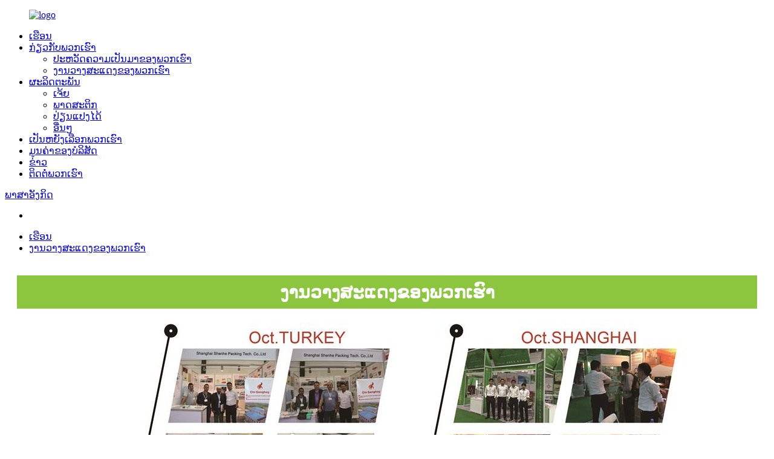

--- FILE ---
content_type: text/html
request_url: http://lo.chunkaiteam.com/our-exhibitions/
body_size: 7294
content:
<!DOCTYPE html>
<html dir="ltr" lang="en">
<head>
<meta content="text/html; charset=utf-8" http-equiv="Content-Type"/>
<title>ງານວາງສະແດງຂອງພວກເຮົາ | ທິມ CHUNKAI'S</title>
<meta content="width=device-width,initial-scale=1,minimum-scale=1,maximum-scale=1,user-scalable=no" name="viewport"/>
<link href="" rel="apple-touch-icon-precomposed"/>
<meta content="telephone=no" name="format-detection"/>
<meta content="yes" name="apple-mobile-web-app-capable"/>
<meta content="black" name="apple-mobile-web-app-status-bar-style"/>
<meta content="https://www.chunkaiteam.com:443/our-exhibitions/" property="og:url"/>
<meta content="ງານວາງສະແດງຂອງພວກເຮົາ" property="og:title"/>
<meta content="
		ງານວາງສະແດງຂອງພວກເຮົາ
	
				
				
" property="og:description"/>
<meta content="product" property="og:type"/>
<meta content="https://www.chunkaiteam.com/" property="og:site_name"/>
<link href="//cdncn.goodao.net/chunkaiteam/style/global/style.css" rel="stylesheet"/>
<link href="//cdncn.goodao.net/chunkaiteam/style/public/public.css" rel="stylesheet"/>
<link href="//cdncn.goodao.net/chunkaiteam/ico01.jpg" rel="shortcut icon"/>
<meta content="gd-admin" name="author"/>
<meta content="ງານວາງສະແດງຂອງພວກເຮົາ" itemprop="description" name="description"/>
<link href="https://www.chunkaiteam.com/our-exhibitions/" rel="canonical"/>
</head>
<body>
<div class="container">
<!-- web_head start -->
<header class="web_head index_web_head">
<section class="head_layer">
<div class="layout">
<figure class="logo"> <a href="http://lo.chunkaiteam.com/"> <img alt="logo" src="//cdncn.goodao.net/chunkaiteam/logo.png"/>
</a></figure>
<nav class="nav_wrap">
<ul class="head_nav">
<li><a href="/">ເຮືອນ</a></li>
<li class="current-menu-ancestor current-menu-parent"><a href="http://lo.chunkaiteam.com/about-us/">ກ່ຽວ​ກັບ​ພວກ​ເຮົາ</a>
<ul class="sub-menu">
<li><a href="http://lo.chunkaiteam.com/our-history/">ປະຫວັດຄວາມເປັນມາຂອງພວກເຮົາ</a></li>
<li class="nav-current"><a href="http://lo.chunkaiteam.com/our-exhibitions/">ງານວາງສະແດງຂອງພວກເຮົາ</a></li>
</ul>
</li>
<li><a href="http://lo.chunkaiteam.com/products/">ຜະລິດຕະພັນ</a>
<ul class="sub-menu">
<li><a href="http://lo.chunkaiteam.com/paper/">ເຈ້ຍ</a></li>
<li><a href="http://lo.chunkaiteam.com/plastic/">ພາດສະຕິກ</a></li>
<li><a href="http://lo.chunkaiteam.com/biodegradable/">ປ່ຽນແປງໄດ້</a></li>
<li><a href="http://lo.chunkaiteam.com/others/">ອື່ນໆ</a></li>
</ul>
</li>
<li><a href="http://lo.chunkaiteam.com/why-choose-us/">ເປັນຫຍັງເລືອກພວກເຮົາ</a></li>
<li><a href="http://lo.chunkaiteam.com/corporate-value/">ມູນຄ່າຂອງບໍລິສັດ</a></li>
<li><a href="/news/">ຂ່າວ</a></li>
<li><a href="http://lo.chunkaiteam.com/contact-us/">ຕິດ​ຕໍ່​ພວກ​ເຮົາ</a></li>
</ul>
</nav>
<div class="head_right">
<div class="change-language ensemble">
<div class="change-language-info">
<div class="change-language-title medium-title">
<div class="language-flag language-flag-en"><a href="https://www.chunkaiteam.com/"><b class="country-flag"></b><span>ພາສາອັງກິດ</span> </a></div>
<b class="language-icon"></b>
</div>
<div class="change-language-cont sub-content">
<div class="empty"></div>
</div>
</div>
</div>
<!--theme260-->
<span class="btn--search" id="btn-search"></span>
</div>
</div>
</section>
</header>
<!-- sys_sub_head -->
<section class="sys_sub_head">
<!-- swiper -->
<div class="head_bn_slider">
<div class="swiper-container">
<ul class="head_bn_items swiper-wrapper">
<li class="head_bn_item swiper-slide"><img alt="" src="//cdncn.goodao.net/chunkaiteam/style/global/img/demo/head_banner_01.jpg"/></li>
</ul>
</div>
</div>
<div class="path_bar">
<div class="layout">
<ul>
<li> <a href="http://lo.chunkaiteam.com/" itemprop="breadcrumb">ເຮືອນ</a></li><li> <a href="#">ງານວາງສະແດງຂອງພວກເຮົາ</a></li>
</ul>
</div>
</div>
</section>
<section class="web_main page_main">
<div class="layout">
<article class="entry blog-article">
<div class="fl-builder-content fl-builder-content-1262 fl-builder-content-primary fl-builder-global-templates-locked" data-post-id="1262"><div class="fl-row fl-row-full-width fl-row-bg-none fl-node-5ef82eb042f22" data-node="5ef82eb042f22">
<div class="fl-row-content-wrap">
<div class="fl-row-content fl-row-full-width fl-node-content">
<div class="fl-col-group fl-node-5ef82efcc45b3" data-node="5ef82efcc45b3">
<div class="fl-col fl-node-5ef82efcc4766" data-node="5ef82efcc4766" style="width: 100%;">
<div class="fl-col-content fl-node-content">
<div class="fl-module fl-module-heading fl-node-5ef82f00e3371 fl-animation fl-fade-in" data-animation-delay="0.0" data-node="5ef82f00e3371">
<div class="fl-module-content fl-node-content">
<h3 class="fl-heading">
<span class="fl-heading-text">ງານວາງສະແດງຂອງພວກເຮົາ</span>
</h3> </div>
</div> </div>
</div> </div>
<div class="fl-col-group fl-node-5ef82eb043ca7" data-node="5ef82eb043ca7">
<div class="fl-col fl-node-5ef82eb043de3" data-node="5ef82eb043de3" style="width: 100%;">
<div class="fl-col-content fl-node-content">
<div class="fl-module fl-module-photo fl-node-5ef82eb407203" data-animation-delay="0.0" data-node="5ef82eb407203">
<div class="fl-module-content fl-node-content">
<div class="fl-photo fl-photo-align-center" itemscope="" itemtype="http://schema.org/ImageObject">
<div class="fl-photo-content fl-photo-img-png">
<img alt="1cfbb3c7fac54213f736ee8fa4c22ed" class="fl-photo-img wp-image-1267" itemprop="image" src="//www.chunkaiteam.com/uploads/1cfbb3c7fac54213f736ee8fa4c22ed.png"/>
</div>
</div> </div>
</div><div class="fl-module fl-module-photo fl-node-5ef82ed6ed2e4" data-animation-delay="0.0" data-node="5ef82ed6ed2e4">
<div class="fl-module-content fl-node-content">
<div class="fl-photo fl-photo-align-center" itemscope="" itemtype="http://schema.org/ImageObject">
<div class="fl-photo-content fl-photo-img-jpg">
<img alt="14-01" class="fl-photo-img wp-image-1276" itemprop="image" src="//www.chunkaiteam.com/uploads/14-01.jpg"/>
</div>
</div> </div>
</div> </div>
</div> </div>
</div>
</div>
</div></div>
<div class="clear"></div>
</article>
<hr/>
<div class="clear"></div>
</div>
</section>
<!-- web_footer start -->
<footer class="web_footer">
<section class="foot_service">
<div class="layout">
<div class="foot_left">
<ul class="foot_nav">
<li><a href="http://lo.chunkaiteam.com/products/">ຜະລິດຕະພັນ</a></li>
<li><a href="http://lo.chunkaiteam.com/about-us/">ກ່ຽວ​ກັບ​ພວກ​ເຮົາ</a></li>
<li><a href="http://lo.chunkaiteam.com/why-choose-us/">ເປັນຫຍັງເລືອກພວກເຮົາ</a></li>
<li><a href="http://lo.chunkaiteam.com/corporate-value/">ມູນຄ່າຂອງບໍລິສັດ</a></li>
</ul>
<address class="foot_contact_list">
</address><ul>
<li class="contact_item">
<div class="contact_txt">
<span class="item_label">ໂທລະສັບ：</span>
<span class="item_val">0086-021-57109876</span>
</div>
</li>
<li class="contact_item">
<div class="contact_txt">
<span class="item_label">ອີເມລ：</span>
<span class="item_val"><a class="add_email12" href="javascript:">sales@shyilong.cc</a></span>
</div>
</li>
<li class="contact_item clear">
<div class="contact_txt">
<span class="item_label">ທີ່ຢູ່：</span>
<span class="item_val">ຖະ ໜົນ ເລກທີ X50, ເມືອງ Zhelin, ເມືອງ Fengxian, ຊຽງໄຮ, ປະເທດຈີນ</span>
</div>
</li>
</ul>
</div>
<div class="foot_right">
<div class="company_subscribe">
<h3 class="subscribe_title">ທ່ານສາມາດຕິດຕໍ່ພວກເຮົາ</h3>
<div class="learn_more">
<a class="button" href="javascript:">ສອບຖາມດຽວນີ້</a>
</div>
</div>
</div>
<section class="foot_bar">
<div class="layout">
<figure class="foot_logo"> <img alt="logo" src="//cdncn.goodao.net/chunkaiteam/logo.png"/>
</figure>
<div class="copyright">                        ©ລິຂະສິດ - 2010-2020: ສະຫງວນລິຂະສິດທັງ ໝົດ.                 </div>
<ul class="foot_sns">
<li><a href="https://www.facebook.com/chunkai1688/" target="_blank"><img alt="facebook" src="//cdncn.goodao.net/chunkaiteam/facebook.png"/></a></li>
<li><a href="https://www.linkedin.com/company/42453009/admin/" target="_blank"><img alt="linkedin" src="//cdncn.goodao.net/chunkaiteam/linkedin.png"/></a></li>
<li><a href="https://twitter.com/chunkai_s" target="_blank"><img alt="twitter" src="//cdncn.goodao.net/chunkaiteam/twitter.png"/></a></li>
<li><a href="https://www.youtube.com/channel/UCkAkGCgy3Izg1Lyl-fJ-xBQ?view_as=subscriber" target="_blank"><img alt="youtube" src="//cdncn.goodao.net/chunkaiteam/youtube.png"/></a></li>
<li><a href="https://www.instagram.com/chunkais_team/" target="_blank"><img alt="instagram" src="//cdncn.goodao.net/chunkaiteam/instagram.png"/></a></li>
</ul>
</div>
</section>
</div>
</section></footer>
<!--// web_footer end -->
</div>
<aside class="scrollsidebar" id="scrollsidebar">
<div class="side_content">
<div class="side_list">
<header class="hd"><img alt="Online Inuiry" src="//cdn.goodao.net/title_pic.png"/></header>
<div class="cont">
<li><a class="email" href="javascript:" onclick="showMsgPop();">ສົ່ງອີເມວ</a></li>
</div>
<div class="side_title"><a class="close_btn"><span>x</span></a></div>
</div>
</div>
<div class="show_btn"></div>
</aside>
<div class="inquiry-pop-bd">
<div class="inquiry-pop"> <i class="ico-close-pop" onclick="hideMsgPop();"></i>
<script src="//www.globalso.site/form.js" type="text/javascript"></script>
</div>
</div>
<div class="web-search"> <b class="btn--search-close" id="btn-search-close"></b>
<div style=" width:100%">
<div class="head-search">
<form action="/search.php" method="get">
<input class="search-ipt" name="s" placeholder="Start Typing..."/>
<input name="cat" type="hidden" value="490"/>
<input class="search-btn" type="button"/>
<span class="search-attr">ກົດເຂົ້າເພື່ອຄົ້ນຫາຫຼື ESC ເພື່ອປິດ</span>
</form>
</div>
</div>
</div>
<script src="//cdncn.goodao.net/chunkaiteam/style/global/js/jquery.min.js" type="text/javascript"></script>
<script src="//cdncn.goodao.net/chunkaiteam/style/global/js/common.js" type="text/javascript"></script>
<script src="//cdncn.goodao.net/chunkaiteam/style/public/public.js" type="text/javascript"></script>
<!--[if lt IE 9]>
<script src="//cdncn.goodao.net/chunkaiteam/style/global/js/html5.js"></script>
<![endif]-->
<script type="text/javascript">

if(typeof jQuery == 'undefined' || typeof jQuery.fn.on == 'undefined') {
	document.write('<script src="https://www.chunkaiteam.com/wp-content/plugins/bb-plugin/js/jquery.js"><\/script>');
	document.write('<script src="https://www.chunkaiteam.com/wp-content/plugins/bb-plugin/js/jquery.migrate.min.js"><\/script>');
}

</script><ul class="prisna-wp-translate-seo" id="prisna-translator-seo"><li class="language-flag language-flag-en"><a href="https://www.chunkaiteam.com/our-exhibitions/" target="_blank" title="English"><b class="country-flag"></b><span>ພາສາອັງກິດ</span></a></li><li class="language-flag language-flag-fr"><a href="http://fr.chunkaiteam.com/our-exhibitions/" target="_blank" title="French"><b class="country-flag"></b><span>ຝຣັ່ງ</span></a></li><li class="language-flag language-flag-de"><a href="http://de.chunkaiteam.com/our-exhibitions/" target="_blank" title="German"><b class="country-flag"></b><span>ເຢຍລະມັນ</span></a></li><li class="language-flag language-flag-pt"><a href="http://pt.chunkaiteam.com/our-exhibitions/" target="_blank" title="Portuguese"><b class="country-flag"></b><span>ປອກຕຸຍການ</span></a></li><li class="language-flag language-flag-es"><a href="http://es.chunkaiteam.com/our-exhibitions/" target="_blank" title="Spanish"><b class="country-flag"></b><span>ສະເປນ</span></a></li><li class="language-flag language-flag-ru"><a href="http://ru.chunkaiteam.com/our-exhibitions/" target="_blank" title="Russian"><b class="country-flag"></b><span>ພາສາລັດເຊຍ</span></a></li><li class="language-flag language-flag-ja"><a href="http://ja.chunkaiteam.com/our-exhibitions/" target="_blank" title="Japanese"><b class="country-flag"></b><span>ຍີ່ປຸ່ນ</span></a></li><li class="language-flag language-flag-ko"><a href="http://ko.chunkaiteam.com/our-exhibitions/" target="_blank" title="Korean"><b class="country-flag"></b><span>ເກົາຫຼີ</span></a></li><li class="language-flag language-flag-ar"><a href="http://ar.chunkaiteam.com/our-exhibitions/" target="_blank" title="Arabic"><b class="country-flag"></b><span>ອາຣັບ</span></a></li><li class="language-flag language-flag-ga"><a href="http://ga.chunkaiteam.com/our-exhibitions/" target="_blank" title="Irish"><b class="country-flag"></b><span>ໄອແລນ</span></a></li><li class="language-flag language-flag-el"><a href="http://el.chunkaiteam.com/our-exhibitions/" target="_blank" title="Greek"><b class="country-flag"></b><span>ກເຣັກ</span></a></li><li class="language-flag language-flag-tr"><a href="http://tr.chunkaiteam.com/our-exhibitions/" target="_blank" title="Turkish"><b class="country-flag"></b><span>ພາສາຕຸລະກີ</span></a></li><li class="language-flag language-flag-it"><a href="http://it.chunkaiteam.com/our-exhibitions/" target="_blank" title="Italian"><b class="country-flag"></b><span>ອິຕາລຽນ</span></a></li><li class="language-flag language-flag-da"><a href="http://da.chunkaiteam.com/our-exhibitions/" target="_blank" title="Danish"><b class="country-flag"></b><span>ເດນມາກ</span></a></li><li class="language-flag language-flag-ro"><a href="http://ro.chunkaiteam.com/our-exhibitions/" target="_blank" title="Romanian"><b class="country-flag"></b><span>ໂຣມານີ</span></a></li><li class="language-flag language-flag-id"><a href="http://id.chunkaiteam.com/our-exhibitions/" target="_blank" title="Indonesian"><b class="country-flag"></b><span>ອິນໂດເນເຊຍ</span></a></li><li class="language-flag language-flag-cs"><a href="http://cs.chunkaiteam.com/our-exhibitions/" target="_blank" title="Czech"><b class="country-flag"></b><span>ເຊັກ</span></a></li><li class="language-flag language-flag-af"><a href="http://af.chunkaiteam.com/our-exhibitions/" target="_blank" title="Afrikaans"><b class="country-flag"></b><span>ພາສາແອັສປາຍ</span></a></li><li class="language-flag language-flag-sv"><a href="http://sv.chunkaiteam.com/our-exhibitions/" target="_blank" title="Swedish"><b class="country-flag"></b><span>ຊູແອັດ</span></a></li><li class="language-flag language-flag-pl"><a href="http://pl.chunkaiteam.com/our-exhibitions/" target="_blank" title="Polish"><b class="country-flag"></b><span>ໂປໂລຍ</span></a></li><li class="language-flag language-flag-eu"><a href="http://eu.chunkaiteam.com/our-exhibitions/" target="_blank" title="Basque"><b class="country-flag"></b><span>ປະເທດແບນຊິກ</span></a></li><li class="language-flag language-flag-ca"><a href="http://ca.chunkaiteam.com/our-exhibitions/" target="_blank" title="Catalan"><b class="country-flag"></b><span>ກາຕາລັງ</span></a></li><li class="language-flag language-flag-eo"><a href="http://eo.chunkaiteam.com/our-exhibitions/" target="_blank" title="Esperanto"><b class="country-flag"></b><span>Esperanto</span></a></li><li class="language-flag language-flag-hi"><a href="http://hi.chunkaiteam.com/our-exhibitions/" target="_blank" title="Hindi"><b class="country-flag"></b><span>ຮິນດູ</span></a></li><li class="language-flag language-flag-lo"><a href="http://lo.chunkaiteam.com/our-exhibitions/" target="_blank" title="Lao"><b class="country-flag"></b><span>ລາວ</span></a></li><li class="language-flag language-flag-sq"><a href="http://sq.chunkaiteam.com/our-exhibitions/" target="_blank" title="Albanian"><b class="country-flag"></b><span>ອານບານີ</span></a></li><li class="language-flag language-flag-am"><a href="http://am.chunkaiteam.com/our-exhibitions/" target="_blank" title="Amharic"><b class="country-flag"></b><span>Amharic</span></a></li><li class="language-flag language-flag-hy"><a href="http://hy.chunkaiteam.com/our-exhibitions/" target="_blank" title="Armenian"><b class="country-flag"></b><span>ອາກເມນີ</span></a></li><li class="language-flag language-flag-az"><a href="http://az.chunkaiteam.com/our-exhibitions/" target="_blank" title="Azerbaijani"><b class="country-flag"></b><span>ອາເມລິກາ</span></a></li><li class="language-flag language-flag-be"><a href="http://be.chunkaiteam.com/our-exhibitions/" target="_blank" title="Belarusian"><b class="country-flag"></b><span>ເບລາຣູດ</span></a></li><li class="language-flag language-flag-bn"><a href="http://bn.chunkaiteam.com/our-exhibitions/" target="_blank" title="Bengali"><b class="country-flag"></b><span>ພາສາເບັງກາລີ</span></a></li><li class="language-flag language-flag-bs"><a href="http://bs.chunkaiteam.com/our-exhibitions/" target="_blank" title="Bosnian"><b class="country-flag"></b><span>ບອສເນຍ</span></a></li><li class="language-flag language-flag-bg"><a href="http://bg.chunkaiteam.com/our-exhibitions/" target="_blank" title="Bulgarian"><b class="country-flag"></b><span>ບຸນກາຣີ</span></a></li><li class="language-flag language-flag-ceb"><a href="http://ceb.chunkaiteam.com/our-exhibitions/" target="_blank" title="Cebuano"><b class="country-flag"></b><span>ຫ້ອງຄົວ</span></a></li><li class="language-flag language-flag-ny"><a href="http://ny.chunkaiteam.com/our-exhibitions/" target="_blank" title="Chichewa"><b class="country-flag"></b><span>Chichewa</span></a></li><li class="language-flag language-flag-co"><a href="http://co.chunkaiteam.com/our-exhibitions/" target="_blank" title="Corsican"><b class="country-flag"></b><span>Corsican</span></a></li><li class="language-flag language-flag-hr"><a href="http://hr.chunkaiteam.com/our-exhibitions/" target="_blank" title="Croatian"><b class="country-flag"></b><span>ໂຄຣເອເຊຍ</span></a></li><li class="language-flag language-flag-nl"><a href="http://nl.chunkaiteam.com/our-exhibitions/" target="_blank" title="Dutch"><b class="country-flag"></b><span>ໂຮນລັງ</span></a></li><li class="language-flag language-flag-et"><a href="http://et.chunkaiteam.com/our-exhibitions/" target="_blank" title="Estonian"><b class="country-flag"></b><span>ເອສໂຕເນຍ</span></a></li><li class="language-flag language-flag-tl"><a href="http://tl.chunkaiteam.com/our-exhibitions/" target="_blank" title="Filipino"><b class="country-flag"></b><span>ຟິລິບປິນ</span></a></li><li class="language-flag language-flag-fi"><a href="http://fi.chunkaiteam.com/our-exhibitions/" target="_blank" title="Finnish"><b class="country-flag"></b><span>ແຟງລັງ</span></a></li><li class="language-flag language-flag-fy"><a href="http://fy.chunkaiteam.com/our-exhibitions/" target="_blank" title="Frisian"><b class="country-flag"></b><span>ປະເທດເກາະ</span></a></li><li class="language-flag language-flag-gl"><a href="http://gl.chunkaiteam.com/our-exhibitions/" target="_blank" title="Galician"><b class="country-flag"></b><span>ກາລິຊຽນ</span></a></li><li class="language-flag language-flag-ka"><a href="http://ka.chunkaiteam.com/our-exhibitions/" target="_blank" title="Georgian"><b class="country-flag"></b><span>ຈໍເຈຍ</span></a></li><li class="language-flag language-flag-gu"><a href="http://gu.chunkaiteam.com/our-exhibitions/" target="_blank" title="Gujarati"><b class="country-flag"></b><span>ກູບາ</span></a></li><li class="language-flag language-flag-ht"><a href="http://ht.chunkaiteam.com/our-exhibitions/" target="_blank" title="Haitian"><b class="country-flag"></b><span>ປະເທດ Haitian</span></a></li><li class="language-flag language-flag-ha"><a href="http://ha.chunkaiteam.com/our-exhibitions/" target="_blank" title="Hausa"><b class="country-flag"></b><span>Hausa</span></a></li><li class="language-flag language-flag-haw"><a href="http://haw.chunkaiteam.com/our-exhibitions/" target="_blank" title="Hawaiian"><b class="country-flag"></b><span>ຮາວາຍ</span></a></li><li class="language-flag language-flag-iw"><a href="http://iw.chunkaiteam.com/our-exhibitions/" target="_blank" title="Hebrew"><b class="country-flag"></b><span>ຍິວ</span></a></li><li class="language-flag language-flag-hmn"><a href="http://hmn.chunkaiteam.com/our-exhibitions/" target="_blank" title="Hmong"><b class="country-flag"></b><span>ເຜົ່າມົ້ງ</span></a></li><li class="language-flag language-flag-hu"><a href="http://hu.chunkaiteam.com/our-exhibitions/" target="_blank" title="Hungarian"><b class="country-flag"></b><span>ຮັງກາຣີ</span></a></li><li class="language-flag language-flag-is"><a href="http://is.chunkaiteam.com/our-exhibitions/" target="_blank" title="Icelandic"><b class="country-flag"></b><span>ພາສາໄອສແລນ</span></a></li><li class="language-flag language-flag-ig"><a href="http://ig.chunkaiteam.com/our-exhibitions/" target="_blank" title="Igbo"><b class="country-flag"></b><span>ອິໂກໂບ</span></a></li><li class="language-flag language-flag-jw"><a href="http://jw.chunkaiteam.com/our-exhibitions/" target="_blank" title="Javanese"><b class="country-flag"></b><span>ຈາວາ</span></a></li><li class="language-flag language-flag-kn"><a href="http://kn.chunkaiteam.com/our-exhibitions/" target="_blank" title="Kannada"><b class="country-flag"></b><span>ການາດາ</span></a></li><li class="language-flag language-flag-kk"><a href="http://kk.chunkaiteam.com/our-exhibitions/" target="_blank" title="Kazakh"><b class="country-flag"></b><span>ຄາຊັກສະຖານ</span></a></li><li class="language-flag language-flag-km"><a href="http://km.chunkaiteam.com/our-exhibitions/" target="_blank" title="Khmer"><b class="country-flag"></b><span>ພາສາຂະແມ</span></a></li><li class="language-flag language-flag-ku"><a href="http://ku.chunkaiteam.com/our-exhibitions/" target="_blank" title="Kurdish"><b class="country-flag"></b><span>ເຄີດິສ</span></a></li><li class="language-flag language-flag-ky"><a href="http://ky.chunkaiteam.com/our-exhibitions/" target="_blank" title="Kyrgyz"><b class="country-flag"></b><span>ກີກີ</span></a></li><li class="language-flag language-flag-la"><a href="http://la.chunkaiteam.com/our-exhibitions/" target="_blank" title="Latin"><b class="country-flag"></b><span>ລາຕິນ</span></a></li><li class="language-flag language-flag-lv"><a href="http://lv.chunkaiteam.com/our-exhibitions/" target="_blank" title="Latvian"><b class="country-flag"></b><span>ລັດເວຍ</span></a></li><li class="language-flag language-flag-lt"><a href="http://lt.chunkaiteam.com/our-exhibitions/" target="_blank" title="Lithuanian"><b class="country-flag"></b><span>ລີທົວນີ</span></a></li><li class="language-flag language-flag-lb"><a href="http://lb.chunkaiteam.com/our-exhibitions/" target="_blank" title="Luxembou.."><b class="country-flag"></b><span>ຫລູຫລາ ..</span></a></li><li class="language-flag language-flag-mk"><a href="http://mk.chunkaiteam.com/our-exhibitions/" target="_blank" title="Macedonian"><b class="country-flag"></b><span>ມາເຊໂດນີ</span></a></li><li class="language-flag language-flag-mg"><a href="http://mg.chunkaiteam.com/our-exhibitions/" target="_blank" title="Malagasy"><b class="country-flag"></b><span>ມາລາກາ</span></a></li><li class="language-flag language-flag-ms"><a href="http://ms.chunkaiteam.com/our-exhibitions/" target="_blank" title="Malay"><b class="country-flag"></b><span>ມາເລ</span></a></li><li class="language-flag language-flag-ml"><a href="http://ml.chunkaiteam.com/our-exhibitions/" target="_blank" title="Malayalam"><b class="country-flag"></b><span>ມາເລເຊຍ</span></a></li><li class="language-flag language-flag-mt"><a href="http://mt.chunkaiteam.com/our-exhibitions/" target="_blank" title="Maltese"><b class="country-flag"></b><span>Maltese</span></a></li><li class="language-flag language-flag-mi"><a href="http://mi.chunkaiteam.com/our-exhibitions/" target="_blank" title="Maori"><b class="country-flag"></b><span>Maori</span></a></li><li class="language-flag language-flag-mr"><a href="http://mr.chunkaiteam.com/our-exhibitions/" target="_blank" title="Marathi"><b class="country-flag"></b><span>ມາຣາທອນ</span></a></li><li class="language-flag language-flag-mn"><a href="http://mn.chunkaiteam.com/our-exhibitions/" target="_blank" title="Mongolian"><b class="country-flag"></b><span>ພາສາມົງໂກນ</span></a></li><li class="language-flag language-flag-my"><a href="http://my.chunkaiteam.com/our-exhibitions/" target="_blank" title="Burmese"><b class="country-flag"></b><span>ມຽນມາ</span></a></li><li class="language-flag language-flag-ne"><a href="http://ne.chunkaiteam.com/our-exhibitions/" target="_blank" title="Nepali"><b class="country-flag"></b><span>ເນປານ</span></a></li><li class="language-flag language-flag-no"><a href="http://no.chunkaiteam.com/our-exhibitions/" target="_blank" title="Norwegian"><b class="country-flag"></b><span>ນໍເວ</span></a></li><li class="language-flag language-flag-ps"><a href="http://ps.chunkaiteam.com/our-exhibitions/" target="_blank" title="Pashto"><b class="country-flag"></b><span>ພາສາ Pashto</span></a></li><li class="language-flag language-flag-fa"><a href="http://fa.chunkaiteam.com/our-exhibitions/" target="_blank" title="Persian"><b class="country-flag"></b><span>ເປີເຊຍ</span></a></li><li class="language-flag language-flag-pa"><a href="http://pa.chunkaiteam.com/our-exhibitions/" target="_blank" title="Punjabi"><b class="country-flag"></b><span>ພາສາປັນຈາກາ</span></a></li><li class="language-flag language-flag-sr"><a href="http://sr.chunkaiteam.com/our-exhibitions/" target="_blank" title="Serbian"><b class="country-flag"></b><span>ເຊີເບຍ</span></a></li><li class="language-flag language-flag-st"><a href="http://st.chunkaiteam.com/our-exhibitions/" target="_blank" title="Sesotho"><b class="country-flag"></b><span>ເຊໂດນ</span></a></li><li class="language-flag language-flag-si"><a href="http://si.chunkaiteam.com/our-exhibitions/" target="_blank" title="Sinhala"><b class="country-flag"></b><span>ສິນລະປະ</span></a></li><li class="language-flag language-flag-sk"><a href="http://sk.chunkaiteam.com/our-exhibitions/" target="_blank" title="Slovak"><b class="country-flag"></b><span>ສະໂລວາເກຍ</span></a></li><li class="language-flag language-flag-sl"><a href="http://sl.chunkaiteam.com/our-exhibitions/" target="_blank" title="Slovenian"><b class="country-flag"></b><span>ສະໂລເວນີ</span></a></li><li class="language-flag language-flag-so"><a href="http://so.chunkaiteam.com/our-exhibitions/" target="_blank" title="Somali"><b class="country-flag"></b><span>ໂຊມາລີ</span></a></li><li class="language-flag language-flag-sm"><a href="http://sm.chunkaiteam.com/our-exhibitions/" target="_blank" title="Samoan"><b class="country-flag"></b><span>ຊາມົວ</span></a></li><li class="language-flag language-flag-gd"><a href="http://gd.chunkaiteam.com/our-exhibitions/" target="_blank" title="Scots Gaelic"><b class="country-flag"></b><span>ສະກັອດກີ</span></a></li><li class="language-flag language-flag-sn"><a href="http://sn.chunkaiteam.com/our-exhibitions/" target="_blank" title="Shona"><b class="country-flag"></b><span>Shona</span></a></li><li class="language-flag language-flag-sd"><a href="http://sd.chunkaiteam.com/our-exhibitions/" target="_blank" title="Sindhi"><b class="country-flag"></b><span>Sindhi</span></a></li><li class="language-flag language-flag-su"><a href="http://su.chunkaiteam.com/our-exhibitions/" target="_blank" title="Sundanese"><b class="country-flag"></b><span>ສຸວັນດາ</span></a></li><li class="language-flag language-flag-sw"><a href="http://sw.chunkaiteam.com/our-exhibitions/" target="_blank" title="Swahili"><b class="country-flag"></b><span>Swahili</span></a></li><li class="language-flag language-flag-tg"><a href="http://tg.chunkaiteam.com/our-exhibitions/" target="_blank" title="Tajik"><b class="country-flag"></b><span>ທາຈິກິສະຖານ</span></a></li><li class="language-flag language-flag-ta"><a href="http://ta.chunkaiteam.com/our-exhibitions/" target="_blank" title="Tamil"><b class="country-flag"></b><span>ທະມິນ</span></a></li><li class="language-flag language-flag-te"><a href="http://te.chunkaiteam.com/our-exhibitions/" target="_blank" title="Telugu"><b class="country-flag"></b><span>Telugu</span></a></li><li class="language-flag language-flag-th"><a href="http://th.chunkaiteam.com/our-exhibitions/" target="_blank" title="Thai"><b class="country-flag"></b><span>ໄທ</span></a></li><li class="language-flag language-flag-uk"><a href="http://uk.chunkaiteam.com/our-exhibitions/" target="_blank" title="Ukrainian"><b class="country-flag"></b><span>ອູແກຣນ</span></a></li><li class="language-flag language-flag-ur"><a href="http://ur.chunkaiteam.com/our-exhibitions/" target="_blank" title="Urdu"><b class="country-flag"></b><span>Urdu</span></a></li><li class="language-flag language-flag-uz"><a href="http://uz.chunkaiteam.com/our-exhibitions/" target="_blank" title="Uzbek"><b class="country-flag"></b><span>Uzbek</span></a></li><li class="language-flag language-flag-vi"><a href="http://vi.chunkaiteam.com/our-exhibitions/" target="_blank" title="Vietnamese"><b class="country-flag"></b><span>ຫວຽດນາມ</span></a></li><li class="language-flag language-flag-cy"><a href="http://cy.chunkaiteam.com/our-exhibitions/" target="_blank" title="Welsh"><b class="country-flag"></b><span>ແວວ</span></a></li><li class="language-flag language-flag-xh"><a href="http://xh.chunkaiteam.com/our-exhibitions/" target="_blank" title="Xhosa"><b class="country-flag"></b><span>Xhosa</span></a></li><li class="language-flag language-flag-yi"><a href="http://yi.chunkaiteam.com/our-exhibitions/" target="_blank" title="Yiddish"><b class="country-flag"></b><span>ຢິດ</span></a></li><li class="language-flag language-flag-yo"><a href="http://yo.chunkaiteam.com/our-exhibitions/" target="_blank" title="Yoruba"><b class="country-flag"></b><span>Yoruba</span></a></li><li class="language-flag language-flag-zu"><a href="http://zu.chunkaiteam.com/our-exhibitions/" target="_blank" title="Zulu"><b class="country-flag"></b><span>ຊູລູ</span></a></li></ul><link href="https://www.chunkaiteam.com/uploads/bb-plugin/cache/1262-layout.css?ver=505b863c98b5b2748769a3c0f9f3f204" id="fl-builder-layout-1262-css" media="all" rel="stylesheet" type="text/css"/>
<script src="https://www.chunkaiteam.com/wp-content/plugins/bb-plugin/js/jquery.waypoints.min.js?ver=1.9.1" type="text/javascript"></script>
<script src="https://www.chunkaiteam.com/uploads/bb-plugin/cache/1262-layout.js?ver=505b863c98b5b2748769a3c0f9f3f204" type="text/javascript"></script>
<script>
function getCookie(name) {
    var arg = name + "=";
    var alen = arg.length;
    var clen = document.cookie.length;
    var i = 0;
    while (i < clen) {
        var j = i + alen;
        if (document.cookie.substring(i, j) == arg) return getCookieVal(j);
        i = document.cookie.indexOf(" ", i) + 1;
        if (i == 0) break;
    }
    return null;
}
function setCookie(name, value) {
    var expDate = new Date();
    var argv = setCookie.arguments;
    var argc = setCookie.arguments.length;
    var expires = (argc > 2) ? argv[2] : null;
    var path = (argc > 3) ? argv[3] : null;
    var domain = (argc > 4) ? argv[4] : null;
    var secure = (argc > 5) ? argv[5] : false;
    if (expires != null) {
        expDate.setTime(expDate.getTime() + expires);
    }
    document.cookie = name + "=" + escape(value) + ((expires == null) ? "": ("; expires=" + expDate.toUTCString())) + ((path == null) ? "": ("; path=" + path)) + ((domain == null) ? "": ("; domain=" + domain)) + ((secure == true) ? "; secure": "");
}
function getCookieVal(offset) {
    var endstr = document.cookie.indexOf(";", offset);
    if (endstr == -1) endstr = document.cookie.length;
    return unescape(document.cookie.substring(offset, endstr));
}

var firstshow = 0;
var cfstatshowcookie = getCookie('easyiit_stats');
if (cfstatshowcookie != 1) {
    a = new Date();
    h = a.getHours();
    m = a.getMinutes();
    s = a.getSeconds();
    sparetime = 1000 * 60 * 60 * 24 * 1 - (h * 3600 + m * 60 + s) * 1000 - 1;
    setCookie('easyiit_stats', 1, sparetime, '/');
    firstshow = 1;
}
if (!navigator.cookieEnabled) {
    firstshow = 0;
}
var referrer = escape(document.referrer);
var currweb = escape(location.href);
var screenwidth = screen.width;
var screenheight = screen.height;
var screencolordepth = screen.colorDepth;
$(function($){
   $.get("https://www.chunkaiteam.com/statistic.php", { action:'stats_init', assort:0, referrer:referrer, currweb:currweb , firstshow:firstshow ,screenwidth:screenwidth, screenheight: screenheight, screencolordepth: screencolordepth, ranstr: Math.random()},function(data){}, "json");
			
});
</script>
</body>
</html><!-- Globalso Cache file was created in 0.13088893890381 seconds, on 11-11-20 9:23:42 -->